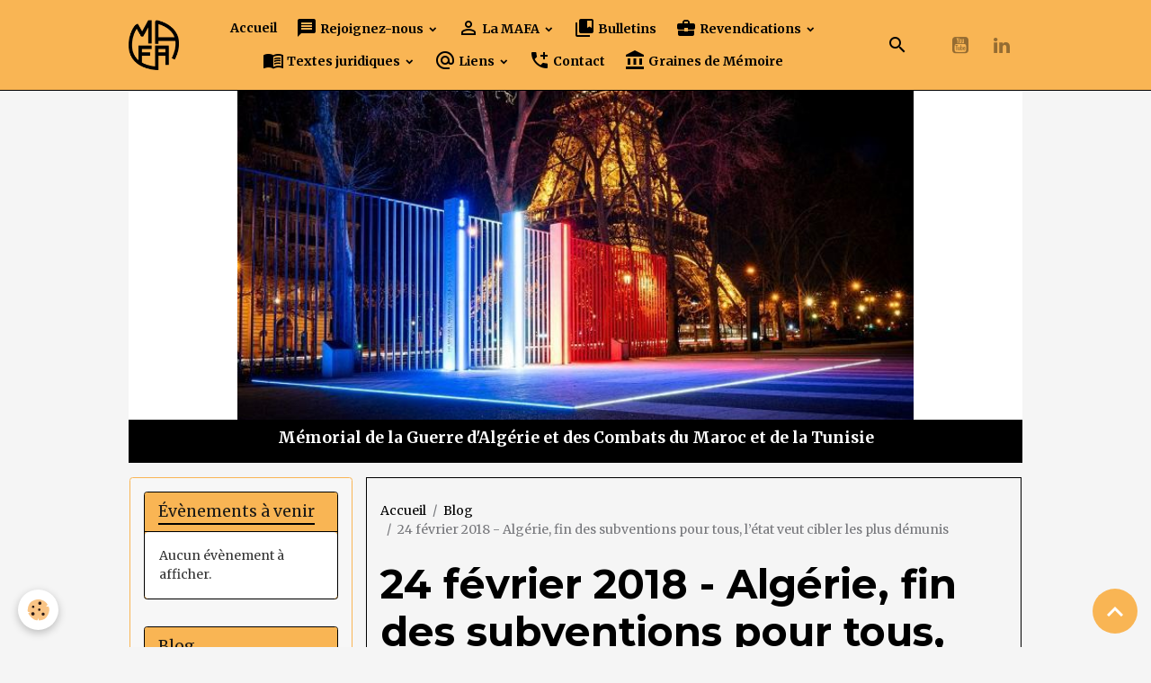

--- FILE ---
content_type: text/html; charset=UTF-8
request_url: https://www.mafa-pn.fr/blog/24-fevrier-2018-algerie-fin-des-subventions-pour-tous-l-etat-veut-cibler-les-plus-demunis.html
body_size: 70949
content:

<!DOCTYPE html>
<html lang="fr">
    <head>
        <title>Algérie, fin des subventions pour tous, l’état veut cibler les plus démunis</title>
        <meta name="theme-color" content="rgb(249, 181, 84)">
        <meta name="msapplication-navbutton-color" content="rgb(249, 181, 84)">
        <!-- METATAGS -->
        <!-- rebirth / sail -->
<!--[if IE]>
<meta http-equiv="X-UA-Compatible" content="IE=edge">
<![endif]-->
<meta charset="utf-8">
<meta name="viewport" content="width=device-width, initial-scale=1, shrink-to-fit=no">
    <meta property="og:title" content="Algérie, fin des subventions pour tous, l’état veut cibler les plus démunis">
    <meta property="og:url" content="https://www.mafa-pn.fr/blog/24-fevrier-2018-algerie-fin-des-subventions-pour-tous-l-etat-veut-cibler-les-plus-demunis.html">
    <meta property="og:type" content="website">
    <meta name="description" content="L’aide aux plus démunis est une priorité pour le gouvernement algérien, pour parer à l’urgence, l’état prévoit de cibler les personnes dans le besoin en leur faisant parvenir directement des chèques.">
    <meta property="og:description" content="L’aide aux plus démunis est une priorité pour le gouvernement algérien, pour parer à l’urgence, l’état prévoit de cibler les personnes dans le besoin en leur faisant parvenir directement des chèques.">
    <meta name="keywords" content="Algérie, subventions, cibler les aides">
    <link rel="canonical" href="https://www.mafa-pn.fr/blog/24-fevrier-2018-algerie-fin-des-subventions-pour-tous-l-etat-veut-cibler-les-plus-demunis.html">
<meta name="generator" content="e-monsite (e-monsite.com)">


<link href="https://fonts.googleapis.com/css?family=Questrial:300,400,700%7CHabibi:300,400,700&amp;display=swap" rel="stylesheet">

            
    <link rel="preconnect" href="https://fonts.googleapis.com">
    <link rel="preconnect" href="https://fonts.gstatic.com" crossorigin="anonymous">
    <link href="https://fonts.googleapis.com/css?family=Merriweather:300,300italic,400,400italic,700,700italic%7CMontserrat:300,300italic,400,400italic,700,700italic%7COpen+Sans:300,300italic,400,400italic,700,700italic&display=swap" rel="stylesheet">

<link href="//www.mafa-pn.fr/themes/combined.css?v=6_1642769533_258" rel="stylesheet">


<link rel="preload" href="//www.mafa-pn.fr/medias/static/themes/bootstrap_v4/js/jquery-3.6.3.min.js?v=26012023" as="script">
<script src="//www.mafa-pn.fr/medias/static/themes/bootstrap_v4/js/jquery-3.6.3.min.js?v=26012023"></script>
<link rel="preload" href="//www.mafa-pn.fr/medias/static/themes/bootstrap_v4/js/popper.min.js?v=31012023" as="script">
<script src="//www.mafa-pn.fr/medias/static/themes/bootstrap_v4/js/popper.min.js?v=31012023"></script>
<link rel="preload" href="//www.mafa-pn.fr/medias/static/themes/bootstrap_v4/js/bootstrap.min.js?v=31012023" as="script">
<script src="//www.mafa-pn.fr/medias/static/themes/bootstrap_v4/js/bootstrap.min.js?v=31012023"></script>
<script src="//www.mafa-pn.fr/themes/combined.js?v=6_1642769533_258&lang=fr"></script>
<script type="application/ld+json">
    {
        "@context" : "https://schema.org/",
        "@type" : "WebSite",
        "name" : "M.A.F.A",
        "url" : "https://www.mafa-pn.fr/"
    }
</script>




        <!-- //METATAGS -->
            <script src="//www.mafa-pn.fr/medias/static/js/rgpd-cookies/jquery.rgpd-cookies.js?v=2072"></script>
    <script>
                                    $(document).ready(function() {
            $.RGPDCookies({
                theme: 'bootstrap_v4',
                site: 'www.mafa-pn.fr',
                privacy_policy_link: '/about/privacypolicy/',
                cookies: [{"id":null,"favicon_url":"https:\/\/ssl.gstatic.com\/analytics\/20210414-01\/app\/static\/analytics_standard_icon.png","enabled":true,"model":"google_analytics","title":"Google Analytics","short_description":"Permet d'analyser les statistiques de consultation de notre site","long_description":"Indispensable pour piloter notre site internet, il permet de mesurer des indicateurs comme l\u2019affluence, les produits les plus consult\u00e9s, ou encore la r\u00e9partition g\u00e9ographique des visiteurs.","privacy_policy_url":"https:\/\/support.google.com\/analytics\/answer\/6004245?hl=fr","slug":"google-analytics"},{"id":null,"favicon_url":"","enabled":true,"model":"addthis","title":"AddThis","short_description":"Partage social","long_description":"Nous utilisons cet outil afin de vous proposer des liens de partage vers des plateformes tiers comme Twitter, Facebook, etc.","privacy_policy_url":"https:\/\/www.oracle.com\/legal\/privacy\/addthis-privacy-policy.html","slug":"addthis"}],
                modal_title: 'Gestion\u0020des\u0020cookies',
                modal_description: 'd\u00E9pose\u0020des\u0020cookies\u0020pour\u0020am\u00E9liorer\u0020votre\u0020exp\u00E9rience\u0020de\u0020navigation,\nmesurer\u0020l\u0027audience\u0020du\u0020site\u0020internet,\u0020afficher\u0020des\u0020publicit\u00E9s\u0020personnalis\u00E9es,\nr\u00E9aliser\u0020des\u0020campagnes\u0020cibl\u00E9es\u0020et\u0020personnaliser\u0020l\u0027interface\u0020du\u0020site.',
                privacy_policy_label: 'Consulter\u0020la\u0020politique\u0020de\u0020confidentialit\u00E9',
                check_all_label: 'Tout\u0020cocher',
                refuse_button: 'Refuser',
                settings_button: 'Param\u00E9trer',
                accept_button: 'Accepter',
                callback: function() {
                    // website google analytics case (with gtag), consent "on the fly"
                    if ('gtag' in window && typeof window.gtag === 'function') {
                        if (window.jsCookie.get('rgpd-cookie-google-analytics') === undefined
                            || window.jsCookie.get('rgpd-cookie-google-analytics') === '0') {
                            gtag('consent', 'update', {
                                'ad_storage': 'denied',
                                'analytics_storage': 'denied'
                            });
                        } else {
                            gtag('consent', 'update', {
                                'ad_storage': 'granted',
                                'analytics_storage': 'granted'
                            });
                        }
                    }
                }
            });
        });
    </script>
        <script async src="https://www.googletagmanager.com/gtag/js?id=G-4VN4372P6E"></script>
<script>
    window.dataLayer = window.dataLayer || [];
    function gtag(){dataLayer.push(arguments);}
    
    gtag('consent', 'default', {
        'ad_storage': 'denied',
        'analytics_storage': 'denied'
    });
    
    gtag('js', new Date());
    gtag('config', 'G-4VN4372P6E');
</script>

                        <script src="//www.mafa-pn.fr/medias/static/themes/ems_framework/js/masonry.pkgd.min.js"></script>
        <script src="//www.mafa-pn.fr/medias/static/themes/ems_framework/js/imagesloaded.pkgd.min.js"></script>
                            </head>
    <body id="blog_run_24-fevrier-2018-algerie-fin-des-subventions-pour-tous-l-etat-veut-cibler-les-plus-demunis" data-template="default">
        

                <!-- BRAND TOP -->
        
        <!-- NAVBAR -->
                                                                                                                                <nav class="navbar navbar-expand-lg position-fixed" id="navbar" data-animation="sliding" data-shrink="150">
                        <div class="container">
                                                                    <a aria-label="brand" class="navbar-brand d-inline-flex align-items-center" href="https://www.mafa-pn.fr/">
                                                    <img src="https://www.mafa-pn.fr/medias/site/logos/logo-mafa.png" alt="M.A.F.A" class="img-fluid brand-logo mr-2 d-inline-block">
                                                                        <span class="brand-titles d-lg-flex flex-column align-items-start">
                            <span class="brand-title d-none">M.A.F.A</span>
                                                        <span class="brand-subtitle d-none">Maison des Agriculteurs et des Français d'Afrique du Nord</span>
                                                    </span>
                                            </a>
                                                    <button id="buttonBurgerMenu" title="BurgerMenu" class="navbar-toggler collapsed" type="button" data-toggle="collapse" data-target="#menu">
                    <span></span>
                    <span></span>
                    <span></span>
                    <span></span>
                </button>
                <div class="collapse navbar-collapse flex-lg-grow-0 mx-lg-auto" id="menu">
                                                                                                                <ul class="navbar-nav navbar-menu nav-all nav-all-center">
                                                                                                                                                                                            <li class="nav-item" data-index="1">
                            <a class="nav-link" href="https://www.mafa-pn.fr/">
                                                                Accueil
                            </a>
                                                                                </li>
                                                                                                                                                                                                                                                                            <li class="nav-item dropdown" data-index="2">
                            <a class="nav-link dropdown-toggle" href="https://www.mafa-pn.fr/pages/rejoignez-nous/">
                                                                                                                                                                                <i class="material-icons md-message"></i>
                                                                Rejoignez-nous
                            </a>
                                                                                        <div class="collapse dropdown-menu">
                                    <ul class="list-unstyled">
                                                                                                                                                                                                                                                                    <li>
                                                <a class="dropdown-item" href="https://www.mafa-pn.fr/pages/rejoignez-nous/programme.html">
                                                    Programme
                                                </a>
                                                                                                                                            </li>
                                                                                                                                                                                                                                                                    <li>
                                                <a class="dropdown-item" href="https://www.mafa-pn.fr/pages/rejoignez-nous/enquete-votre-opinion-compte-pour-nous.html">
                                                    Enquête : votre opinion compte
                                                </a>
                                                                                                                                            </li>
                                                                                                                                                                                                                                                                    <li>
                                                <a class="dropdown-item" href="https://www.mafa-pn.fr/pages/rejoignez-nous/adhesion-a-la-mafa.html">
                                                    Adhésion à la MAFA
                                                </a>
                                                                                                                                            </li>
                                                                                <li class="dropdown-menu-root">
                                            <a class="dropdown-item" href="https://www.mafa-pn.fr/pages/rejoignez-nous/">Rejoignez-nous</a>
                                        </li>
                                    </ul>
                                </div>
                                                    </li>
                                                                                                                                                                                                                                                                            <li class="nav-item dropdown" data-index="3">
                            <a class="nav-link dropdown-toggle" href="https://www.mafa-pn.fr/pages/la-mafa/">
                                                                                                                                                                                <i class="material-icons md-perm_identity"></i>
                                                                La MAFA
                            </a>
                                                                                        <div class="collapse dropdown-menu">
                                    <ul class="list-unstyled">
                                                                                                                                                                                                                                                                    <li>
                                                <a class="dropdown-item" href="https://www.mafa-pn.fr/pages/la-mafa/historique-de-la-mafa.html">
                                                    Historique de la MAFA
                                                </a>
                                                                                                                                            </li>
                                                                                                                                                                                                                                                                    <li>
                                                <a class="dropdown-item" href="https://www.mafa-pn.fr/pages/la-mafa/organigramme.html">
                                                    Organigramme
                                                </a>
                                                                                                                                            </li>
                                                                                                                                                                                                                                                                    <li>
                                                <a class="dropdown-item" href="https://www.mafa-pn.fr/pages/la-mafa/vers-la-paix-des-memoires-colloques.html">
                                                    Événements
                                                </a>
                                                                                                                                            </li>
                                                                                <li class="dropdown-menu-root">
                                            <a class="dropdown-item" href="https://www.mafa-pn.fr/pages/la-mafa/">La MAFA</a>
                                        </li>
                                    </ul>
                                </div>
                                                    </li>
                                                                                                                                                                                            <li class="nav-item" data-index="4">
                            <a class="nav-link" href="https://www.mafa-pn.fr/pages/bulletin.html">
                                                                                                                                                                                <i class="material-icons md-collections_bookmark"></i>
                                                                Bulletins
                            </a>
                                                                                </li>
                                                                                                                                                                                                                                                                            <li class="nav-item dropdown" data-index="5">
                            <a class="nav-link dropdown-toggle" href="https://www.mafa-pn.fr/pages/revendications/">
                                                                                                                                                                                <i class="material-icons md-business_center"></i>
                                                                Revendications
                            </a>
                                                                                        <div class="collapse dropdown-menu">
                                    <ul class="list-unstyled">
                                                                                                                                                                                                                                                                    <li>
                                                <a class="dropdown-item" href="https://www.mafa-pn.fr/pages/revendications/revendications-materielles.html">
                                                    Revendications matérielles
                                                </a>
                                                                                                                                            </li>
                                                                                                                                                                                                                                                                    <li>
                                                <a class="dropdown-item" href="https://www.mafa-pn.fr/pages/revendications/revendications-morales.html">
                                                    Revendications morales
                                                </a>
                                                                                                                                            </li>
                                                                                                                                                                                                                                                                    <li>
                                                <a class="dropdown-item" href="https://www.mafa-pn.fr/pages/revendications/dix-propositions-pour-les-legislatives-de-2024.html">
                                                    Elections : 10 propositions
                                                </a>
                                                                                                                                            </li>
                                                                                <li class="dropdown-menu-root">
                                            <a class="dropdown-item" href="https://www.mafa-pn.fr/pages/revendications/">Revendications</a>
                                        </li>
                                    </ul>
                                </div>
                                                    </li>
                                                                                                                                                                                                                                                                            <li class="nav-item dropdown" data-index="6">
                            <a class="nav-link dropdown-toggle" href="https://www.mafa-pn.fr/pages/textes-de-loi-1/">
                                                                                                                                                                                <i class="material-icons md-menu_book"></i>
                                                                Textes juridiques
                            </a>
                                                                                        <div class="collapse dropdown-menu">
                                    <ul class="list-unstyled">
                                                                                                                                                                                                                                                                    <li>
                                                <a class="dropdown-item" href="https://www.mafa-pn.fr/pages/textes-de-loi-1/texte-fondateur.html">
                                                    Texte fondateur
                                                </a>
                                                                                                                                            </li>
                                                                                                                                                                                                                                                                    <li>
                                                <a class="dropdown-item" href="https://www.mafa-pn.fr/pages/textes-de-loi-1/retraite.html">
                                                    Retraites
                                                </a>
                                                                                                                                            </li>
                                                                                                                                                                                                                                                                    <li>
                                                <a class="dropdown-item" href="https://www.mafa-pn.fr/pages/textes-de-loi-1/les-indemnisations.html">
                                                    Les indemnisations
                                                </a>
                                                                                                                                            </li>
                                                                                                                                                                                                                                                                    <li>
                                                <a class="dropdown-item" href="https://www.mafa-pn.fr/pages/textes-de-loi-1/la-reinstallation.html">
                                                    La réinstallation
                                                </a>
                                                                                                                                            </li>
                                                                                                                                                                                                                                                                    <li>
                                                <a class="dropdown-item" href="https://www.mafa-pn.fr/pages/textes-de-loi-1/textes-generaux.html">
                                                    Textes généraux
                                                </a>
                                                                                                                                            </li>
                                                                                                                                                                                                                                                                    <li>
                                                <a class="dropdown-item" href="https://www.mafa-pn.fr/pages/textes-de-loi-1/jurisprudence.html">
                                                    Jurisprudence
                                                </a>
                                                                                                                                            </li>
                                                                                                                                                                                                                                                                    <li>
                                                <a class="dropdown-item" href="https://www.mafa-pn.fr/pages/textes-de-loi-1/commemorations-nationales.html">
                                                    Commémorations nationales
                                                </a>
                                                                                                                                            </li>
                                                                                <li class="dropdown-menu-root">
                                            <a class="dropdown-item" href="https://www.mafa-pn.fr/pages/textes-de-loi-1/">Textes juridiques</a>
                                        </li>
                                    </ul>
                                </div>
                                                    </li>
                                                                                                                                                                                                                                                                            <li class="nav-item dropdown" data-index="7">
                            <a class="nav-link dropdown-toggle" href="https://www.mafa-pn.fr/pages/liens/">
                                                                                                                                                                                <i class="material-icons md-alternate_email"></i>
                                                                Liens
                            </a>
                                                                                        <div class="collapse dropdown-menu">
                                    <ul class="list-unstyled">
                                                                                                                                                                                                                                                                    <li>
                                                <a class="dropdown-item" href="https://www.mafa-pn.fr/pages/liens/institutions.html">
                                                    Institutions
                                                </a>
                                                                                                                                            </li>
                                                                                                                                                                                                                                                                    <li>
                                                <a class="dropdown-item" href="https://www.mafa-pn.fr/pages/liens/autres-associations.html">
                                                    Autres associations
                                                </a>
                                                                                                                                            </li>
                                                                                                                                                                                                                                                                    <li>
                                                <a class="dropdown-item" href="https://www.mafa-pn.fr/pages/liens/cabinets-d-avocats.html">
                                                    Cabinets d'avocats
                                                </a>
                                                                                                                                            </li>
                                                                                <li class="dropdown-menu-root">
                                            <a class="dropdown-item" href="https://www.mafa-pn.fr/pages/liens/">Liens</a>
                                        </li>
                                    </ul>
                                </div>
                                                    </li>
                                                                                                                                                                                            <li class="nav-item" data-index="8">
                            <a class="nav-link" href="https://www.mafa-pn.fr/contact/">
                                                                                                                                                                                <i class="material-icons md-add_ic_call"></i>
                                                                Contact
                            </a>
                                                                                </li>
                                                                                                                                                                                            <li class="nav-item" data-index="9">
                            <a class="nav-link" href="https://www.mafa-pn.fr/blog/ouverture-du-site-graines-de-memoire.html">
                                                                                                                                                                                <i class="material-icons md-account_balance"></i>
                                                                Graines de Mémoire
                            </a>
                                                                                </li>
                                    </ul>
            
                                    
                    
                                        <ul class="navbar-nav navbar-widgets ml-lg-4">
                                                <li class="nav-item d-none d-lg-block">
                            <a href="javascript:void(0)" class="nav-link search-toggler"><i class="material-icons md-search"></i></a>
                        </li>
                                                                    </ul>
                                                                <ul class="website-social-links">
        <li>
        <a target='_blank' href="https://www.youtube.com/@maisondesagriculteursetfra353" class="btn text-youtube"><i class="sn-icon-youtube"></i></a>
    </li>
        <li>
        <a target='_blank' href="https://www.linkedin.com/company/maison-des-agriculteurs-et-des-fran%C3%A7ais-d-afrique-du-nord/" class="btn text-linkedin"><i class="sn-icon-linkedin"></i></a>
    </li>
    </ul>
                    
                    
                                        <form method="get" action="https://www.mafa-pn.fr/search/site/" id="navbar-search" class="fade">
                        <input class="form-control form-control-lg" type="text" name="q" value="" placeholder="Votre recherche" pattern=".{3,}" required>
                        <button type="submit" class="btn btn-link btn-lg"><i class="material-icons md-search"></i></button>
                        <button type="button" class="btn btn-link btn-lg search-toggler d-none d-lg-inline-block"><i class="material-icons md-clear"></i></button>
                    </form>
                                    </div>
                        </div>
                    </nav>

        <!-- HEADER -->
                                                                                                <header id="header" class="container margin-top">
                                                                                
    <div id="slider-6921b1c8ecccca4cabb4d5df" class="carousel slide" data-height="manual" data-ride="carousel" data-interval="4000">
                <div class="carousel-inner">
                            <div class="carousel-item active" style="background-image: url(https://www.mafa-pn.fr/medias/images/2024-sga007-r-003-bd.jpg?v=1)">
                                                                                                                <div class="carousel-caption">
                                                            <p>Mémorial de la Guerre d'Algérie et des Combats du Maroc et de la Tunisie</p>
                                                                                </div>
                                    </div>
                    </div>
            </div>

    
    <style>
        #slider-6921b1c8ecccca4cabb4d5df{
            --carousel-bg: #ffffff;
            --carousel-caption-bg: #000000;
                    --carousel-caption-color: #ffffff;
                    --carousel-height: 500px;
                }
            </style>


                                    </header>
                <!-- //HEADER -->

        <!-- WRAPPER -->
                                                                                <div id="wrapper" class="container margin-top">

                        <div class="row">
                            <main id="main" class="col-lg-9 order-lg-2">

                                                                            <ol class="breadcrumb">
                                    <li class="breadcrumb-item"><a href="https://www.mafa-pn.fr">Accueil</a></li>
                                                <li class="breadcrumb-item"><a href="https://www.mafa-pn.fr/blog/">Blog</a></li>
                                                <li class="breadcrumb-item active">24 février 2018 - Algérie, fin des subventions pour tous, l’état veut cibler les plus démunis</li>
                        </ol>

    <script type="application/ld+json">
        {
            "@context": "https://schema.org",
            "@type": "BreadcrumbList",
            "itemListElement": [
                                {
                    "@type": "ListItem",
                    "position": 1,
                    "name": "Accueil",
                    "item": "https://www.mafa-pn.fr"
                  },                                {
                    "@type": "ListItem",
                    "position": 2,
                    "name": "Blog",
                    "item": "https://www.mafa-pn.fr/blog/"
                  },                                {
                    "@type": "ListItem",
                    "position": 3,
                    "name": "24 février 2018 - Algérie, fin des subventions pour tous, l’état veut cibler les plus démunis",
                    "item": "https://www.mafa-pn.fr/blog/24-fevrier-2018-algerie-fin-des-subventions-pour-tous-l-etat-veut-cibler-les-plus-demunis.html"
                  }                          ]
        }
    </script>
                                            
                                        
                                        
                                                                                                        <div class="view view-blog" data-sfroute="true" id="view-item" data-id-blog="5a8a92c164133e1727bdf819">
    <div class="container">
        <div class="row">
            <div class="col">
                                <h1 class="view-title">24 février 2018 - Algérie, fin des subventions pour tous, l’état veut cibler les plus démunis</h1>
                
    
<div id="site-module-blog" class="site-module" data-itemid="blog" data-siteid="55c21f26f9d5ac150b3fd0a7" data-category="item"></div>

                <p class="metas">
                                                            <span class="meta-date">
                        Le 24/02/2018
                                            </span>
                                                        </p>
                
                <div class="content">
                                            <p>Article paru sur le site Ajib le 5 f&eacute;vrier 2018.</p>

<p>&nbsp;</p>

<p><em>L&rsquo;aide aux plus d&eacute;munis est une priorit&eacute; pour le gouvernement alg&eacute;rien, pour parer &agrave; l&rsquo;urgence, l&rsquo;&eacute;tat pr&eacute;voit de cibler les personnes dans le besoin en leur faisant parvenir directement des ch&egrave;ques.</em></p>

<p>Consultez l&#39;int&eacute;gralit&eacute; de l&#39;article&nbsp;<a href="https://www.ajib.fr/algerie-fin-des-subventions-pour-tous-letat-veut-cibler-les-plus-demunis/" target="_blank">sur le site Ajib.fr</a>.</p>

                                    </div>
            </div>
        </div>
    </div>

                        
<div id="rows-602fe63223e192cc5ae169be" class="rows" data-total-pages="1" data-current-page="1">
                            
                        
                                                                                        
                                                                
                
                        
                
                
                                    
                
                                
        
                                    <div id="row-602fe63223e192cc5ae169be-1" class="row-container pos-1 page_1 container">
                    <div class="row-content">
                                                                                <div class="row" data-role="line">
                                    
                                                                                
                                                                                                                                                                                                            
                                                                                                                                                                
                                                                                
                                                                                
                                                                                                                        
                                                                                
                                                                                                                                                                                                                                                                        
                                                                                        <div data-role="cell" data-size="lg" id="cell-5a8a8a4cffda3e1727bda835" class="col empty-column">
                                               <div class="col-content col-no-widget">                                                        &nbsp;
                                                                                                    </div>
                                            </div>
                                                                                                                                                        </div>
                                            </div>
                                    </div>
                        </div>

            
    <div class="container">
        <div class="row">
            <div class="col">
                
                                    <p class="tag-line">
                                                    <a href="https://www.mafa-pn.fr/blog/do/tag/article-de-presse" class="btn btn-outline-secondary btn-sm">article de presse</a>
                                                    <a href="https://www.mafa-pn.fr/blog/do/tag/actualites" class="btn btn-outline-secondary btn-sm">Actualités</a>
                                                    <a href="https://www.mafa-pn.fr/blog/do/tag/tag-2018" class="btn btn-outline-secondary btn-sm">2018</a>
                                            </p>
                
                                    <div class="related-blogposts">
                        <p class="h3">Articles similaires</p>

                        
                        <div class="card-deck blog-items masonry default-style default-3-col" data-addon="blog">
            <div class="card blog-item"  data-date="07/19/2024">

            
                        <div class="card-body">
                                <p class="media-heading">
                    <a href="https://www.mafa-pn.fr/blog/discours-de-2024-des-commemorations-du-5-juillet-1962.html">Discours de 2024 des commémorations du 5 juillet 1962</a>
                </p>
                                <p class="meta">
                                            <span class="meta-date">Le 19/07/2024</span>
                                    </p>
                                <div class="description">
                    <p style="text-align:justify; margin-bottom:11px"><u><strong><span style="font-family:Times New Roman,Times,serif;">Discours de Jean-Felix Vallat prononc&eacute; ce vendredi 5 juillet 2024:</span></strong></u></p>

<p style="text-align:justify; margin-bottom:11px"><span style="font-family:Times New Roman,Times,serif;"><span style="font-size:12pt"><span style="line-height:115%">Monsieur le directeur de cabinet de Mme la secr&eacute;taire d&rsquo;Etat aux anciens combattants et de la m&eacute;moire, charg&eacute;e des rapatri&eacute;s&nbsp;: Thierry LAURENT </span></span></span></p>

<p style="text-align:justify; margin-bottom:11px"><span style="font-family:Times New Roman,Times,serif;"><span style="font-size:12pt"><span style="line-height:115%">Monsieur le directeur adjoint de l&rsquo;Office National des Anciens combattants et des Victimes de Guerre, charg&eacute; des rapatri&eacute;s&nbsp;: G&eacute;n&eacute;ral Eric MAURY</span></span></span></p>

<p style="text-align:justify; margin-bottom:11px"><span style="font-family:Times New Roman,Times,serif;"><span style="font-size:12pt"><span style="line-height:115%">Mesdames et Messieurs les parlementaires (Madame la d&eacute;put&eacute;e Mich&egrave;le Tabarot, Monsieur le s&eacute;nateur Philippe TABAROT, Mesdames et Messieurs les &eacute;lus r&eacute;gionaux, d&eacute;partementaux&nbsp;: Fran&ccedil;ois Marie DIDIER, (mairie de Paris)</span></span></span></p>

<p style="text-align:justify; margin-bottom:11px"><span style="font-family:Times New Roman,Times,serif;"><span style="font-size:12pt"><span style="line-height:115%">Messieurs les repr&eacute;sentants de l&rsquo;association des soldats disparus en Alg&eacute;rie&nbsp;SOLDIS : G&eacute;n&eacute;ral Pascal VINCHON</span></span></span></p>

<p style="text-align:justify; margin-bottom:11px"><span style="font-family:Times New Roman,Times,serif;"><span style="font-size:12pt"><span style="line-height:115%">Messieurs les repr&eacute;sentants du Pr&eacute;sident du Secours Fran&ccedil;ais&nbsp;: M. Paul LUNG</span></span></span></p>

<p style="text-align:justify; margin-bottom:11px"><span style="font-family:Times New Roman,Times,serif;"><span style="font-size:12pt"><span style="line-height:115%">Mesdames et Messieurs les Pr&eacute;sidents d&rsquo;associations de rapatri&eacute;s et de harkis ou leurs repr&eacute;sentants et leurs amis m&eacute;tropolitains,</span></span></span></p>

<p style="text-align:justify; margin-bottom:11px"><span style="font-family:Times New Roman,Times,serif;"><span style="font-size:12pt"><span style="line-height:115%">Mesdames et Messieurs,</span></span></span></p>

<p style="text-align:justify; margin-bottom:11px"><span style="font-family:Times New Roman,Times,serif;"><span style="font-size:12pt"><span style="line-height:115%"><b>8 avril 1962</b>&nbsp;: le peuple fran&ccedil;ais par referendum adoptait &agrave; 90,6 % des suffrages exprim&eacute;s les accords d&rsquo;Evian sign&eacute;s le 18 mars avec un cessez-le feu fix&eacute; au lendemain. En proc&eacute;dant &agrave; cette consultation, le Pr&eacute;sident De Gaulle a ignor&eacute; avec superbe l&rsquo;avis n&eacute;gatif du Conseil d&rsquo;Etat selon lequel, en excluant du corps &eacute;lectoral les citoyens des 15 d&eacute;partements fran&ccedil;ais d&rsquo;Alg&eacute;rie-Sahara, la constitution avait &eacute;t&eacute; gravement transgress&eacute;e.</span></span></span></p>

<p style="text-align:justify; margin-bottom:11px"><span style="font-family:Times New Roman,Times,serif;"><span style="font-size:12pt"><span style="line-height:115%">En effet, conform&eacute;ment &agrave; l&rsquo;article 3 de la Constitution sont &eacute;lecteurs tous les nationaux fran&ccedil;ais majeurs des deux sexes, jouissant de leurs droits civils et politiques. Cette disposition traduit en termes simples un principe cardinal de la R&eacute;publique&nbsp;: la souverainet&eacute; du peuple est indivisible et aucune fraction de celui-ci ne peut s&rsquo;approprier son exercice.</span></span></span></p>

<p style="text-align:justify; margin-bottom:11px"><span style="font-family:Times New Roman,Times,serif;"><span style="font-size:12pt"><span style="line-height:115%"><b>1<sup>er</sup> juillet 1962</b>&nbsp;: un referendum organis&eacute; en Alg&eacute;rie ratifie les accords d&rsquo;Evian avec 99,72 % des suffrages exprim&eacute;s. Ce score, semblable &agrave; celui obtenu dans les pays ou la d&eacute;mocratie est un simulacre, comporte un r&eacute;sultat affaibli par l&rsquo;exode progressif des europ&eacute;ens (450.000 d&eacute;parts en mai-juin) et le d&eacute;chainement des violences (469 civils europ&eacute;ens assassin&eacute;s par le FLN apr&egrave;s le 19 mars et 651 civils port&eacute;s disparus entre la m&ecirc;me date et le 1<sup>er</sup> juillet.</span></span></span></p>

<p style="text-align:justify; margin-bottom:11px"><span style="font-family:Times New Roman,Times,serif;"><span style="font-size:12pt"><span style="line-height:115%"><b>5 juillet 1962</b>&nbsp;: c&rsquo;est Oran qui bascule dans l&rsquo;&eacute;pouvante. Dans la passivit&eacute; coupable de l&rsquo;arm&eacute;e fran&ccedil;aise dans le Grand Oran, c&rsquo;est 353 personnes disparues, 362 personnes dont le d&eacute;c&egrave;s a &eacute;t&eacute; constat&eacute;, et en tenant compte des cas incertains, on d&eacute;nombre 700 victimes europ&eacute;ennes disparues ou assassin&eacute;es au cours des journ&eacute;es dramatiques d&rsquo;Oran entourant la c&eacute;l&eacute;bration de l&rsquo;ind&eacute;pendance par le FLN. </span></span></span></p>

<p style="text-align:justify; margin-bottom:11px"><span style="font-family:Times New Roman,Times,serif;"><span style="font-size:12pt"><span style="line-height:115%">Le pr&eacute;sident de la R&eacute;publique &agrave; l&rsquo;Elys&eacute;e le 26 janvier 2022, en recevant les rapatri&eacute;s d&rsquo;Alg&eacute;rie, a d&eacute;clar&eacute; que le massacre du 5 juillet 1962 devait &ecirc;tre regard&eacute; en face et reconnu. </span></span></span></p>

<p style="text-align:justify; margin-bottom:11px"><span style="font-family:Times New Roman,Times,serif;"><span style="font-size:12pt"><span style="line-height:115%">Je fais mienne cette perspective et souhaite sa mise en &oelig;uvre pour apaiser la souffrance des familles des enlev&eacute;s, ni morts ni vivants, ensevelis dans les limbes d&rsquo;un inacceptable oubli.</span></span></span></p>

<p style="text-align:justify; margin-bottom:11px"><span style="font-family:Times New Roman,Times,serif;"><span style="font-size:12pt"><span style="line-height:115%">Pour les tenants d&rsquo;un anticolonialisme fanatique et sans nuance, pour qui le FLN avait toute l&eacute;gitimit&eacute; pour utiliser la violence la plus extr&ecirc;me alors que les europ&eacute;ens d&rsquo;Alg&eacute;rie devaient s&rsquo;abstenir de toute r&eacute;sistance &agrave; l&rsquo;expulsion de leur terre natale, le 5 juillet est un &eacute;pisode accessoire. En revanche ils se r&eacute;jouissent de l&rsquo;adoption par l&rsquo;Assembl&eacute;e nationale de la r&eacute;solution du 24 mars 2024 demandant au gouvernement la cr&eacute;ation d&rsquo;une journ&eacute;e annuelle de comm&eacute;moration de la r&eacute;pression brutale de la manifestation alg&eacute;rienne du 17 octobre 1961 &agrave; Paris.</span></span></span></p>

<p style="text-align:justify; margin-bottom:11px"><span style="font-family:Times New Roman,Times,serif;"><span style="font-size:12pt"><span style="line-height:115%">Les rapatri&eacute;s qui sont les survivants ou les h&eacute;ritiers de cette France de l&rsquo;autre c&ocirc;t&eacute; de la M&eacute;diterran&eacute;e sont fond&eacute;s, sans esprit de revanche mais avec la force de leur bon droit, de souhaiter que la reconnaissance par le Chef de l&rsquo;Etat du massacre du 5 juillet 1962 aboutisse &agrave; la cr&eacute;ation d&rsquo;une journ&eacute;e nationale d&eacute;di&eacute;e &agrave; tous les disparus, civils, harkis et militaires de la guerre d&rsquo;Alg&eacute;rie.&nbsp;</span></span></span></p>

<p style="text-align:justify; margin-bottom:11px">Enfin, nous avons choisi cette date symbolique du 5 juillet pour ouvrir officiellement au public internaute l&rsquo;acc&egrave;s au site &quot;Graines de M&eacute;moire&quot;. Ce beau projet est le fruit d&rsquo;une collaboration de plus de deux ans entre le GRFDA (Groupe de Recherche des Fran&ccedil;ais Disparus en Alg&eacute;rie), la MAFA (Maison des Agriculteurs et des Fran&ccedil;ais d&#39;Afrique du Nord), et l&rsquo;Association Soldis Alg&eacute;rie, avec le soutien sans faille de la Fondation pour la M&eacute;moire de la guerre d&rsquo;Alg&eacute;rie et des combats du Maroc et de la Tunisie pour sa conception et sa mise en &oelig;uvre. Nous remercions &eacute;galement les donateurs qui ont permis la finalisation du projet, particuli&egrave;rement le minist&egrave;re des Arm&eacute;es, la Fondation pour la Recherche Historique sur l&rsquo;Alg&eacute;rie et l&rsquo;Afrique du Nord (FRHA), le Secours de France ainsi que d&rsquo;autres nombreux donateurs, associations ou particuliers. Cette initiative a pour vocation de mettre &agrave; l&rsquo;honneur les victimes militaires et civiles fran&ccedil;ais d&rsquo;Alg&eacute;rie durant le conflit de la guerre d&#39;Alg&eacute;rie, afin que leurs noms ne soient jamais oubli&eacute;s. Site interactif, comprenant des documents certifi&eacute;s par des institutions nationales et internationales, il met &agrave; disposition une plateforme innovante d&eacute;di&eacute;e aux personnes disparues pour faire connaitre leur souffrance en y acc&eacute;dant &agrave; partir de n&rsquo;importe quelle r&eacute;gion du monde. Il a &eacute;galement l&rsquo;ambition de leur apporter une s&eacute;pulture digitale qui permettra &agrave; leur famille d&rsquo;aller s&rsquo;y recueillir.</p>

<p style="text-align:justify; margin-bottom:11px">N&rsquo;oublions jamais !</p>

                </div>
                                            </div>
                            <div class="card-footer">
                    <a href="https://www.mafa-pn.fr/blog/discours-de-2024-des-commemorations-du-5-juillet-1962.html" class="btn btn-primary btn-sm">Lire la suite</a>
                </div>
                    </div>
            <div class="card blog-item"  data-category="actualite-de-la-mafa" data-date="04/28/2024">

                            <div class="card-header">
                    <span class="in-category"><i class="material-icons text-muted md-folder_open"></i> Dans</span> <a href="https://www.mafa-pn.fr/blog/actualite-de-la-mafa/">L'actualité de la MAFA</a>
                </div>
            
                        <a href="https://www.mafa-pn.fr/blog/actualite-de-la-mafa/lancement-de-la-page-linkedin-de-la-mafa.html" class="card-object">
                <img loading="lazy" src="https://www.mafa-pn.fr/medias/images/ce-lancement.png?fx=c_1200_675&v=1" alt="" class="mx-auto d-block" width="1200" height="675">
            </a>
                        <div class="card-body">
                                <p class="media-heading">
                    <a href="https://www.mafa-pn.fr/blog/actualite-de-la-mafa/lancement-de-la-page-linkedin-de-la-mafa.html">Lancement de la page LinkedIn de la MAFA</a>
                </p>
                                <p class="meta">
                                            <span class="meta-date">Le 28/04/2024</span>
                                    </p>
                                <div class="description">
                    <p><strong>Annonce Officielle - Lancement de notre Page LinkedIn</strong><br />
<br />
Nous sommes heureux de vous annoncer la cr&eacute;ation officielle de la page LinkedIn de la Maison des Agriculteurs et des Fran&ccedil;ais d&#39;Afrique du Nord (MAFA). Cette nouvelle &eacute;tape s&#39;inscrit dans notre mission de longue date : d&eacute;fendre les int&eacute;r&ecirc;ts des agriculteurs et des communaut&eacute;s fran&ccedil;aises d&#39;Afrique du Nord, tout en mettant en lumi&egrave;re les trag&eacute;dies et les disparus de l&#39;Alg&eacute;rie.<br />
<br />
<strong>Nos objectifs:</strong><br />
La MAFA s&#39;engage activement &agrave; communiquer et &agrave; sensibiliser sur les enjeux historiques et actuels qui touchent nos membres, notamment les probl&eacute;matiques d&eacute;licates des disparus lors des conflits en Alg&eacute;rie. Nous &oelig;uvrons pour que justice soit faite et pour que la lumi&egrave;re soit pleinement faite sur ces &eacute;v&eacute;nements douloureux qui ont marqu&eacute; tant de vies.<br />
<br />
<strong>&Agrave; venir sur notre Page:&nbsp;</strong></p>

<ul>
	<li>Interviews exclusives avec des experts et des t&eacute;moins cl&eacute;s.</li>
	<li>Posts r&eacute;guliers pour vous tenir inform&eacute;s des derni&egrave;res actualit&eacute;s et des avanc&eacute;es significatives.</li>
	<li>Courrier des lecteurs : un espace pour vous, o&ugrave; vos voix et vos histoires seront entendues et partag&eacute;es.</li>
</ul>

<p>Nous vous invitons &agrave; suivre notre page, &agrave; interagir avec nos contenus et &agrave; vous joindre &agrave; notre communaut&eacute; grandissante. Ensemble, nous continuerons &agrave; faire avancer notre cause et &agrave; honorer la m&eacute;moire de ceux que nous avons perdus.<br />
<br />
<a href="https://www.linkedin.com/company/maison-des-agriculteurs-et-des-fran%C3%A7ais-d-afrique-du-nord/about/">Suivez-nous ici sur LinkedIn </a>pour ne rien manquer et soutenir notre cause.<br />
<br />
#MAFA #Agriculture #Histoire #Justice #M&eacute;moire</p>

                </div>
                                            </div>
                            <div class="card-footer">
                    <a href="https://www.mafa-pn.fr/blog/actualite-de-la-mafa/lancement-de-la-page-linkedin-de-la-mafa.html" class="btn btn-primary btn-sm">Lire la suite</a>
                </div>
                    </div>
    </div>
                    </div>
                            </div>
        </div>
    </div>
    
    <div class="container plugin-list">
        <div class="row">
            <div class="col">
                <div class="plugins">
                    
                    
                    
                    
                                    </div>
            </div>
        </div>
    </div>

    </div>

<script>
    emsChromeExtension.init('blog', '5a8a92c164133e1727bdf819', 'e-monsite.com');
</script>

<script type="application/ld+json">
    {
        "@context": "https://schema.org",
        "@type": "NewsArticle",
        "headline": "24 février 2018 - Algérie, fin des subventions pour tous, l’état veut cibler les plus démunis",
                "datePublished": "24/02/2018",
        "dateModified": "24/02/2018"
             }
</script>

                </main>

                                <aside id="sidebar" class="col-lg-3">
                    <div id="sidebar-inner" class="sticky-top">
                                                                                                                                                                                                        <div id="widget-1"
                                     class="widget"
                                     data-id="widget_event_comingup"
                                     data-widget-num="1">
                                            <div class="widget-title">
            <span>
                    Évènements à venir
                </span>
                </div>
                                                                                                                            <div class="widget-content">
                                                    <span class="text-muted">Aucun évènement à afficher.</span>

                                            </div>
                                                                                                            </div>
                                                                                                                                                                                                                                                                                                                                <div id="widget-2"
                                     class="widget"
                                     data-id="widget_blogpost_categories"
                                     data-widget-num="2">
                                            <div class="widget-title">
            <span>
                    Blog
                </span>
                </div>
                                                                                                                            <div class="widget-content">
                                                <div class="list-group blog-categories" data-addon="blog">
                                                            <a class="blog-category list-group-item list-group-item-action d-flex align-items-center" data-category="actualite-de-la-mafa" href="https://www.mafa-pn.fr/blog/actualite-de-la-mafa/">
                                                L'actualité de la MAFA
                        <span class="badge ml-auto badge-count">241</span>
                    </a>
                                                                                    <a class="blog-category list-group-item list-group-item-action d-flex align-items-center" data-category="2-a-propos-de-la-mafa" href="https://www.mafa-pn.fr/blog/2-a-propos-de-la-mafa/">
                                                A propos de la MAFA
                        <span class="badge ml-auto badge-count">5</span>
                    </a>
                                                                                    <a class="blog-category list-group-item list-group-item-action d-flex align-items-center" data-category="colloques" href="https://www.mafa-pn.fr/blog/colloques/">
                                                Événements
                        <span class="badge ml-auto badge-count">19</span>
                    </a>
                                                                                    <a class="blog-category list-group-item list-group-item-action d-flex align-items-center" data-category="actions-des-parlementaires-deputes" href="https://www.mafa-pn.fr/blog/actions-des-parlementaires-deputes/">
                                                Actions des parlementaires
                        <span class="badge ml-auto badge-count">14</span>
                    </a>
                                                                                    <a class="blog-category list-group-item list-group-item-action d-flex align-items-center" data-category="courrier-des-lecteurs" href="https://www.mafa-pn.fr/blog/courrier-des-lecteurs/">
                                                Courrier des lecteurs
                        <span class="badge ml-auto badge-count">4</span>
                    </a>
                                                                                    <a class="blog-category list-group-item list-group-item-action d-flex align-items-center" data-category="revendications" href="https://www.mafa-pn.fr/blog/revendications/">
                                                Revendications
                        <span class="badge ml-auto badge-count">54</span>
                    </a>
                                        </div>

                                            </div>
                                                                                                            </div>
                                                                                                                                                                                                                                                                                                                                <div id="widget-3"
                                     class="widget"
                                     data-id="widget_image_categories"
                                     data-widget-num="3">
                                            <div class="widget-title">
            <span>
                    Albums photos
                </span>
                </div>
                                                                                                                            <div class="widget-content">
                                                <div class="list-group album-categories" data-addon="album">
                                    <a class="album-category list-group-item list-group-item-action d-flex align-items-center" data-category="album-photos-5-juillet-2025" href="https://www.mafa-pn.fr/album-photos/album-photos-5-juillet-2025/">
                                Album photos 5 juillet 2025
                <span class="badge ml-auto badge-count">95</span>
            </a>
                                            <a class="album-category list-group-item list-group-item-action d-flex align-items-center" data-category="album-photos-5-juillet-2024" href="https://www.mafa-pn.fr/album-photos/album-photos-5-juillet-2024/">
                                Album photos 5 juillet 2024
                <span class="badge ml-auto badge-count">81</span>
            </a>
                        </div>
                                            </div>
                                                                                                            </div>
                                                                                                                                                                                    </div>
                </aside>
            </div>
                    </div>
        <!-- //WRAPPER -->

                <footer id="footer" class="frieze-triangles">
                            
<div id="rows-6023a691cbce937bbdccb221" class="rows" data-total-pages="1" data-current-page="1">
                            
                        
                                                                                        
                                                                
                
                        
                
                
                                    
                
                                
        
                                    <div id="row-6023a691cbce937bbdccb221-1" class="row-container pos-1 page_1 container">
                    <div class="row-content">
                                                                                <div class="row" data-role="line">
                                    
                                                                                
                                                                                                                                                                                                            
                                                                                                                                                                
                                                                                
                                                                                
                                                                                                                        
                                                                                
                                                                                                                                                                            
                                                                                        <div data-role="cell" data-size="lg" id="cell-5e85fc055354dd47a19d3c73" class="col">
                                               <div class="col-content col-no-widget">                                                        <p style="font-size: 14.3999996185303px; line-height: 20.1599998474121px; text-align: center;"><span style="font-family:georgia,serif;"><span style="font-size:11px;">Maison des Agriculteurs et des Fran&ccedil;ais d&#39;Afrique du Nord (M.A.F.A)<br />
95 rue d&#39;Amsterdam, 75008 Paris.&nbsp;T&eacute;l. : 01 45 26 29 33 - Fax : 01 40 16 91 91<br />
E-mail : mafa.pn[at]orange.fr</span></span></p>

                                                                                                    </div>
                                            </div>
                                                                                                                                                        </div>
                                            </div>
                                    </div>
                        </div>

                        <div class="container">
                
                
                                    <ul id="brand-copyright" class="footer-mentions">
    <li><a href="https://www.e-monsite.com/?utm_campaign=network_bottom_link" target="_blank" title="Créer un site internet avec e-monsite">Créer un site internet avec e-monsite</a></li>
    
        <li><a href="http://www.e-monsite.com/contact/signalement-de-contenu-illicite.html?url=www.mafa-pn.fr&amp;page=https://www.mafa-pn.fr/blog/24-fevrier-2018-algerie-fin-des-subventions-pour-tous-l-etat-veut-cibler-les-plus-demunis.html" target="_blank" rel="nofollow">Signaler un contenu illicite sur ce site</a></li>
    
</ul>
                            </div>

                            <ul id="legal-mentions" class="footer-mentions">
    
    
    
    
    
            <li><button id="cookies" type="button" aria-label="Gestion des cookies">Gestion des cookies</button></li>
    </ul>
                    </footer>
        
        
        
            

 
    
						
			             
                    
								                										<!-- BEGIN TAG -->
<script type="text/javascript" src="https://static.criteo.net/js/ld/publishertag.js" async="true"></script>
<div id="crt-b7726f3d" style="width:0px;height:0px;"></div>
<script type="text/javascript">
    var width = window.innerWidth||document.documentElement.clientWidth||document.body.clientWidth;
    var isMobile = ( /Android|webOS|iPhone|iPad|iPod|BlackBerry|IEMobile|Opera Mini/i.test(navigator.userAgent) || width <= 768 );
    var Criteo = Criteo || {};
    Criteo.events = Criteo.events || [];
    Criteo.events.push(function() {
        Criteo.DisplayAd({
            "zoneid": (isMobile ? 1356754 : 1356753),
            "containerid": "crt-b7726f3d",
            "adformat": "stickyfooter",
            "passbackCode": function() {document.getElementById('crt-b7726f3d').style.display = 'none';}
        });
    });

    var observer = new MutationObserver(function (m) {
      if (m[0].addedNodes[0].lastChild.id === 'cto_sticky') {
          $('#crt-b7726f3d>div>a').remove();
          $('footer').css('margin-bottom', '100px');
      }
    });

    observer.observe(document.getElementById('crt-b7726f3d'), {childList: true});
</script>
<!-- END TAG -->
						
			 		 	 





                <button id="scroll-to-top" class="d-none d-sm-inline-block" type="button" aria-label="Scroll top" onclick="$('html, body').animate({ scrollTop:0}, 600);">
            <i class="material-icons md-lg md-expand_less"></i>
        </button>
        
            </body>
</html>
